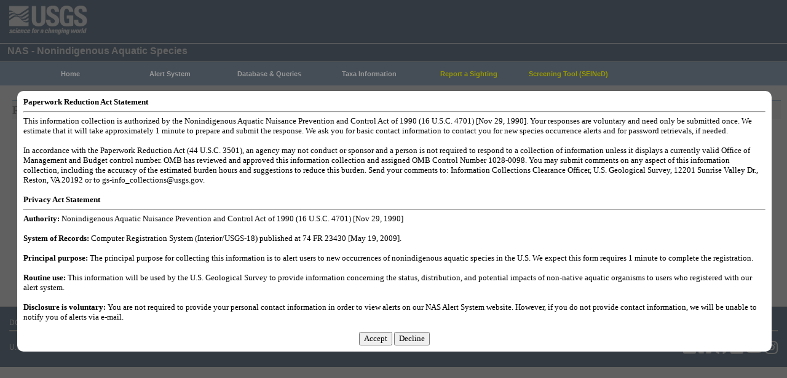

--- FILE ---
content_type: text/html; charset=utf-8
request_url: https://nas.er.usgs.gov/AlertSystem/Register.aspx
body_size: 10457
content:


<!DOCTYPE HTML>
<html lang="en">
<head id="Head1"><meta http-equiv="X-UA-Compatible" content="IE=9" /><title>
	Nonindigenous Aquatic Species
</title><link href="/css/nas?v=iQJqYGG-P7Uqgx9paqprgu_ndEr_vz7ctRXErizdO_o1" rel="stylesheet"/>
<script src="/js/nas?v=xzbCoAJSS0j9Xxo1ze6fX0pHOQlyKDrO_jRo4Do6C3Y1"></script>

    <script type="text/javascript" src="scripts/overlib.js"></script>
    <style type="text/css">
        .ModalPopupBG {
            background-color: #000000;
            filter: alpha(opacity=70);
            opacity: 0.4;
        }

        .DisclaimerPopup {
            min-width: 200px;
            margin-left: 25px;
            margin-right: 25px;
            min-height: 150px;
            background: white;
            padding: 10px;
            border-radius: 10px;
            font-size: small;
        }

        .login-button {
            margin-right: 0;
            color: #fff;
            -webkit-appearance: none;
            appearance: none;
            cursor: pointer;
            text-align: center;
            background-color: #4376a9;
            border: 0;
            border-radius: 0.5rem;
            margin-right: 0.5rem;
            padding-left: 1.25rem;
            padding-right: 1.25rem;
            padding-top: .75rem;
            padding-bottom: .75rem;
            font-family: Public Sans Web,-apple-system,BlinkMacSystemFont,Segoe UI,Roboto,Helvetica,Arial,sans-serif,Apple Color Emoji,Segoe UI Emoji,Segoe UI Symbol;
            font-size: 1.25rem;
            font-weight: 700;
            line-height: 1;
            text-decoration: none;
            display: inline-block;
        }


            .login-button:hover, .login-button.login-button--hover {
                color: #fff;
                background-color: #00264c;
                border-bottom: 0;
                text-decoration: none;
            }
    </style>

    <!-- Google tag (gtag.js) -->
    <script async src="https://www.googletagmanager.com/gtag/js?id=G-WFDNHB26VD"></script>
    <script>
        window.dataLayer = window.dataLayer || [];
        function gtag() { dataLayer.push(arguments); }
        gtag('js', new Date());

        gtag('config', 'G-WFDNHB26VD');
    </script>

    <!-- Google Universal Analytics -->
    <script type="text/javascript">
        var _gaq = _gaq || [];
        _gaq.push(['_setAccount', 'UA-25972996-1']);
        _gaq.push(['_gat._anonymizeIp']);
        _gaq.push(['_trackPageview']);

        (function () {
            var ga = document.createElement('script'); ga.type = 'text/javascript'; ga.async = true;
            ga.src = ('https:' == document.location.protocol ? 'https://ssl' : 'http://www') + '.google-analytics.com/ga.js';
            var s = document.getElementsByTagName('script')[0]; s.parentNode.insertBefore(ga, s);
        })();
    </script>

    
    

    <script type="text/javascript">
        /* removes progress screen once new window is visible */
        //$(window).load(function () { // depreciated since jquery 1.8
        $(window).on('load', function () {
            $("#Spinner").fadeOut("fast");
            ToggleSpinnerBlock(false);
        });

        function ToggleSpinnerBlock(Visible) {
            document.getElementById("SpinnerContainer").style.display = Visible ? "block" : "none";
            document.getElementById("Spinner").style.display = Visible ? "block" : "none";
        }

        function ShowSpinner() {
            if (typeof (Page_ClientValidate) == 'function') {
                Page_ClientValidate();
            }

            if (Page_IsValid) {
                ToggleSpinnerBlock(true);
                return true; // postback will continue
            }
            else {
                return false; // do not do postback
            }
        }

        function pageLoad() {
            ToggleSpinnerBlock(false);
        }

    </script>

    <style type="text/css">
        div#SpinnerContainer {
            position: absolute;
            display: none;
            left: 0;
            right: 0;
            top: 0;
            bottom: 0;
            background-color: #fff;
            opacity: 0.4;
            filter: alpha(opacity=40); /* For IE8 and earlier */
            z-index: 1000; /* Important to set this */
        }

        div#Spinner {
            /*position: absolute;*/
            position: fixed;
            display: none;
            width: 100px;
            height: 100px;
            top: 35%;
            left: 44%;
            z-index: 1001;
            overflow: auto;
            border: 1px solid black;
            border-radius: 5px;
            box-shadow: 5px 5px 5px #666666;
        }

        div#Spinner {
            overflow-x: hidden;
            overflow-y: hidden;
        }
    </style>

    <script src="/assets/uswds/dist/js/uswds-init.min.js"></script>
    

    <!-- Google Tag Manager -->
    <script>(function (w, d, s, l, i) {
            w[l] = w[l] || []; w[l].push({
                'gtm.start':
                    new Date().getTime(), event: 'gtm.js'
            }); var f = d.getElementsByTagName(s)[0],
                j = d.createElement(s), dl = l != 'dataLayer' ? '&l=' + l : ''; j.async = true; j.src =
                    'https://www.googletagmanager.com/gtm.js?id=' + i + dl; f.parentNode.insertBefore(j, f);
        })(window, document, 'script', 'dataLayer', 'GTM-TKQR8KP');</script>
    <!-- End Google Tag Manager -->

</head>

<body>

    

    <!-- BEGIN USGS Applications Header Template -->
    <!-- Google Tag Manager (noscript) -->
    <noscript>
        <iframe sandbox src="https://www.googletagmanager.com/ns.html?id=GTM-TKQR8KP"
            height="0" width="0" style="display: none; visibility: hidden"></iframe>
    </noscript>
    <!-- End Google Tag Manager (noscript) -->
    <header id="navbar" class="header-nav" role="banner">
        <div class="tmp-container">
            <!-- primary navigation bar -->
            <!-- search bar-->
            <div class="header-search">
                <a class="logo-header" href="https://www.usgs.gov/" title="Home">
                    <img class="img" src="/images/logo.png" alt="Home" />
                </a>
                <form action="https://www.usgs.gov/science-explorer-results" method="GET" id="search-box">
                    <div class="fa-wrapper">
                        <label for="se_search" class="only">Search</label>
                        <input id="se_search" type="search" name="es" placeholder="Search">
                        <button class="fa fa-search" type="submit">
                            <span class="only">Search</span>
                        </button>
                    </div>
                </form>
            </div>
            <!-- end search bar-->
        </div>
        <!-- end header-container-->
    </header>
    <!-- END USGS Applications Header Template -->

    <form name="form1" method="post" action="./Register.aspx" id="form1">
<div>
<input type="hidden" name="__EVENTTARGET" id="__EVENTTARGET" value="" />
<input type="hidden" name="__EVENTARGUMENT" id="__EVENTARGUMENT" value="" />
<input type="hidden" name="__VIEWSTATE" id="__VIEWSTATE" value="FWTMjvJpsQJblromaiEMdIUBzUKLXtrk6nyE+pHaPFaap093+5XMgGViRrgfCtWkAi4bmPc8yiFzjwBiET5YIxJyNJJiOr73fgRv7ktLPgzwXJq4CWE/qWoYGbYJvtfdMFMXDj+gI1SHmMsRj/Du9sIX3NCij6kbdNYvWancoxn9TB56CMWK54VtOHxi+JVYK3aGCzatp34gsxL04EXtoGpeoSD1nLwvto+pwLwJeJTdhFQzO0rCPSAEBc8tDiw0" />
</div>

<script type="text/javascript">
//<![CDATA[
var theForm = document.forms['form1'];
if (!theForm) {
    theForm = document.form1;
}
function __doPostBack(eventTarget, eventArgument) {
    if (!theForm.onsubmit || (theForm.onsubmit() != false)) {
        theForm.__EVENTTARGET.value = eventTarget;
        theForm.__EVENTARGUMENT.value = eventArgument;
        theForm.submit();
    }
}
//]]>
</script>


<script src="/WebResource.axd?d=pynGkmcFUV13He1Qd6_TZIjTtbVBrd2CQhY2BDuopokrRG5WdIny8uu6IFwZdSw4gtzLQ5r2V-lcSjUbdkcr_O_DTMSBKeZQ40Fa9kxXcwh1VNAvJ7iDV8qp7UIGKhwJ0&amp;t=638901356248157332" type="text/javascript"></script>


<script src="/ScriptResource.axd?d=[base64]&amp;t=5c0e0825" type="text/javascript"></script>
<script src="/ScriptResource.axd?d=[base64]&amp;t=5c0e0825" type="text/javascript"></script>
<script src="/ScriptResource.axd?d=LkSbRRtTbnpvh0g927IxkFR9skqdJpCoB0I_vC5ossfWflKamINt-cRR6GlQJidni-71sOXl49VDEcBYGbNU7S6SHk-w-wJQyT-wqCE-yM5hmvmCLkYNCeAMCwl1HXzmoiFO3JEev-f-806GbrrjMOXrqoJQpmOp1LN7O7C5BOfhiy6hno1CJNwNjZzpokV90&amp;t=4ef42508" type="text/javascript"></script>
<script src="/ScriptResource.axd?d=dMtrWYtYVdP90oUUR-ZVm7Qpa5Mq26yUS69pTZxQwUHnaFDsAeEpNNvZFRsN5cTFO7hof9npkc4UZ0G3CzenU8qieIrUarrvxpEVAYNb7spzAtsY_sRc42v1VovH7mRijGMYhLA2DMvGZg4zBqd6b1OKxFL5wprLRYNQbkxDMEJ4iZrmHVVg4BkqIHdnB1u60&amp;t=4ef42508" type="text/javascript"></script>
<script src="/ScriptResource.axd?d=[base64]&amp;t=4ef42508" type="text/javascript"></script>
<script src="/ScriptResource.axd?d=[base64]&amp;t=4ef42508" type="text/javascript"></script>
<script src="/ScriptResource.axd?d=[base64]&amp;t=4ef42508" type="text/javascript"></script>
<script src="/ScriptResource.axd?d=[base64]&amp;t=4ef42508" type="text/javascript"></script>
<script src="/ScriptResource.axd?d=[base64]&amp;t=4ef42508" type="text/javascript"></script>
<script src="/ScriptResource.axd?d=[base64]&amp;t=4ef42508" type="text/javascript"></script>
<script src="/ScriptResource.axd?d=[base64]&amp;t=4ef42508" type="text/javascript"></script>
<div>

	<input type="hidden" name="__VIEWSTATEGENERATOR" id="__VIEWSTATEGENERATOR" value="5767BBF8" />
	<input type="hidden" name="__EVENTVALIDATION" id="__EVENTVALIDATION" value="BDmpNBfJNe3DntXBhcMHpfhaEv3Oxp2SMc2bBTJDcw2a+PobwwbSbIXrQcc+VZcdQsYy0/b9N1LWZGvMa5JSoPIKT5bykOY2ijW3LPG5Xk7SD9QmtJkbUsGt483eKG3Qb4o/dcxiYkgkfnBfXX/s/MeXzvnhCc/lr3Y77YrNMyZtaGQ2OMbIMKRsqOVjSVyU9yywiG590CofS6YHxQLgSQ==" />
</div>
        
        <div id="SpinnerContainer"></div>
        <div id="Spinner" style="background: url(/Images/spinner.gif) no-repeat center #fff; z-index: 110000;"></div>

        <div class="wrapper">
            <!-- BEGIN USGS Header Template -->
            <div id="entire-header">
                <div class="showWhenPrinting">
                    <br />
                </div>
                <div id="usgstitle">
                    <p>NAS - Nonindigenous Aquatic Species</p>

                </div>


                <div class="menu_back hideWhenPrinting">
                </div>

                <div class="logo hideWhenPrinting">
                    <div id="no-logo" style="height: 75px"></div>
                </div>

                <div class="menu_item hideWhenPrinting">
                    <div class="menu">
                        <ul>
                            
                            <li><a class="hide" href="/default.aspx"><b>Home</b></a>
                                <ul>
                                    <li><a href="/about/default.aspx">About NAS</a></li>
                                    <li><a href="/about/staff.aspx">Staff    </a></li>
                                    <li><a href="/about/faq.aspx">FAQ      </a></li>
                                    <li><a href="/about/partners.aspx">Partners </a></li>
                                    
                                </ul>
                            </li>
                            
                            <li><a class="hide" href="/AlertSystem/default.aspx"><b>Alert System</b></a>
                                <ul>
                                    <li><a href="/AlertSystem/default.aspx">Browse Archive        </a></li>
                                    <li><a href="/Alertsystem/howitworks.aspx">Flowchart-How It Works</a></li>
                                    <li><a href="/AlertSystem/about.aspx">About                 </a></li>
                                    <li><a href="/Alertsystem/AlertsStats.aspx">User Statistics       </a></li>
                                    <li><a class="hide" href="/AlertSystem/default.aspx"><b>Email Alert Sign-up</b></a>
                                        <ul>
                                            <li><a href="/AlertSystem/Register.aspx">Register</a></li>
                                            <li><a href="/AlertSystem/alerts.aspx">Login   </a></li>
                                        </ul>
                                    </li>
                                </ul>
                            </li>
                            
                            <li><a class="hide" href="/queries/default.aspx"><b>Database & Queries</b></a>
                                <ul>
                                    <li><a class="hide" href="/queries/default.aspx"><b>NAS Database</b></a>
                                        <ul>
                                            <li><a class="hide" href="/queries/SpSimpleSearch.aspx"><b>Text Queries</b></a>
                                                <ul>
                                                    <li><a href="/queries/SpSimpleSearch.aspx">Simple  </a></li>
                                                    <li><a href="/queries/SpSearch.aspx">Advanced</a></li>
                                                </ul>
                                            </li>
                                            <li><a href="/queries/StateSearch.aspx">Query By State </a></li>
                                            <li><a href="/queries/stco.aspx">Query By County</a></li>
                                            <li><a href="/queries/huc2.aspx">Query By HUC 2 </a></li>
                                            <li><a href="/queries/huc6_us.aspx">Query By HUC 6 </a></li>
                                            <li><a href="/queries/huc8.aspx">Query By HUC 8 </a></li>
                                            <li><a href="/viewer/omap.aspx">Spatial Query</a></li>
                                        </ul>
                                    </li>
                                    <li><a href="/graphs/default.aspx">Graphs & Charts   </a></li>
                                    <li><a href="/queries/references/default.aspx">Reference Database</a></li>
                                    <li><a class="hide" href="/about/faq.aspx"><b>Database Info</b></a>
                                        <ul>
                                            <li><a href="/about/faq.aspx">Database FAQ</a></li>
                                            <li><a href="/about/Metadata.aspx">Metadata</a></li>
                                            <li><a href="/disclaimer.aspx">Data Disclaimer</a></li>
                                            <li><a href="/about/DBCharacterization.aspx">Database Characterization</a></li>
                                            <li><a href="/eDNA/">eDNA</a></li>
                                        </ul>
                                    </li>
                                    <li><a href="/api/documentation.aspx">API Documentation</a></li>
                                    <li><a href="/disclaimer.aspx">Data Disclaimer</a></li>
                                    
                                </ul>
                            </li>
                            
                            <li><a class="hide" href="/taxgroup/default.aspx"><b>Taxa Information</b></a>
                                <ul>
                                    <li><a class="hide" href="/taxgroup/default.aspx"><b>Vertebrates</b></a>
                                        <ul>
                                            <li><a href="/taxgroup/amphibians/">Amphibians   </a></li>
                                            <li><a href="/taxgroup/fish/default.aspx">Fishes       </a></li>
                                            <li><a href="/taxgroup/mammals/default.aspx">Mammals      </a></li>
                                            <li><a href="/taxgroup/marinefish/default.aspx">Marine Fishes</a></li>
                                            <li><a href="/taxgroup/reptiles/default.aspx">Reptiles     </a></li>
                                        </ul>
                                    </li>
                                    <li><a class="hide" href="/taxgroup/default.aspx"><b>Invertebrates</b></a>
                                        <ul>
                                            <li><a href="/taxgroup/Bryozoans/default.aspx">Bryozoans    </a></li>
                                            <li><a href="/taxgroup/Coelenterates/default.aspx">Coelenterates</a></li>
                                            <li><a href="/taxgroup/Crustaceans/default.aspx">Crustaceans  </a></li>
                                            <li><a href="/taxgroup/Mollusks/default.aspx">Mollusks     </a></li>
                                        </ul>
                                    </li>
                                    <li><a href="/taxgroup/Plants/default.aspx">Plants       </a></li>
                                </ul>
                            </li>
                            
                            <li><a class="hide" href="/SightingReport.aspx" style="color: Yellow"><b>Report a Sighting</b></a>
                            </li>
                            
                            <li><a href="/SEINED" style="color: Yellow"><b>Screening Tool (SEINeD)</b></a>
                            </li>
                        </ul>
                    </div>
                </div>
            </div>
            

            <div style="margin-left: 10px; margin-right: 10px">
                
    <div id="overDiv" style="position: absolute; visibility: hidden; z-index: 1000;"></div>
    <script type="text/javascript">
//<![CDATA[
Sys.WebForms.PageRequestManager._initialize('ctl00$ContentPlaceHolder1$ScriptManager1', 'form1', [], [], [], 90, 'ctl00');
//]]>
</script>

    <h1>Registration</h1>
    
    <div id="ContentPlaceHolder1_pnlRegister">
	
        <p>
            After Registration you will be able to log into the alert system and receive custom tailored email alerts, such as:
        <ul>
            <li>All new alerts for a state. (Explain: <a class="navbar" href="help/state_watch.html" target="_blank" onmouseover="return overlib('<b>StateWatch</b><br>This email will be sent when any new species is introduced into a new area in the selected state<br><br><b>Example of alerts you WILL get:</b><br>*Any new species moves into your selected state if it has never been recorded there before.<br>*A species moves into a new county in that state.<br>*A species moves into a new drainage in that state.<br><br><b>Examples of alerts you will NOT get:</b><br>*The species was recorded in that state long ago but has been re-introduced.', '500', '290', 'CENTER');" onmouseout="nd();">State Watch</a>)</li>
            <li>All new alerts for a taxonomic group. (Explain: <a class="navbar" href="help/group_watch.html" target="_blank" onmouseover="return overlib('<b>Group Watch</b><br>This alert is sent when a nonindigenous species (any species) from the a chosen group is found for the first time in the United States, a state, a county, or a drainage (HUC-8).<br><br><b>Example of alerts you WILL get:</b><br>*Any species from your group is found in a state where it has never been recorded before.<br>*Any species from your group is found in a county where it has never been recorded before.<br>*Any species from your group is found in a drainage where it has never been recorded before.<br><br><b>Examples of alerts you will NOT get:</b><br>*A species from your group is collected from an area that has had previous records, such as a state with old records. <br>*A species from your group moves into a new location that is within the same drainage (HUC-8).', '500', '290', 'CENTER');" onmouseout="nd();">Group Watch</a>)</li>
            <li>All new alerts for a few selected species. (Explain: <a class="navbar" href="help/species_watch.html" target="_blank" onmouseover="return overlib('<b>Species Watch</b><br>This alert is sent when a selected species expands its range into a new state, a new drainage (HUC-8), or new county within a state.<br><br><b>Example of alerts you WILL get:</b><br>*A selected species is found in a state where it has never been recorded before. <br>*A selected species is found in a county where it has never been recorded before. <br>*A selected species is found in a drainage where it has never been recorded before. <br><br><b>Examples of alerts you will NOT get:</b><br>*A selected species is found in an area that has had previous records, such as a state with old records. <br>*A selected species is found in a new location that is within the same drainage (HUC-8). ', '500', '290', 'CENTER' );" onmouseout="nd();">Species Watch</a>)</li>
            <li>or any combination of the above!</li>
        </ul>
        </p>
        <noscript>
            <b>StateWatch</b><br />
            This email will be sent when any new species is introduced into a new area in the selected state<br>
            <br>
            <b>Example of alerts you WILL get:</b><br>
            *Any new species moves into your selected state if it has never been recorded there before.<br>
            *A species moves into a new county in that state.<br>
            *A species moves into a new drainage in that state.<br>
            <br>
            <b>Examples of alerts you will NOT get:</b><br>
            *The species was recorded in that state long ago but has been re-introduced
        </noscript>
        <noscript>
            <b>Group Watch</b><br />
            This alert is sent when a nonindigenous species (any species) from the a chosen group is found for the first time in the United States, a state, a county, or a drainage (HUC-8).<br>
            <br>
            <b>Example of alerts you WILL get:</b><br>
            *Any species from your group is found in a state where it has never been recorded before.<br>
            *Any species from your group is found in a county where it has never been recorded before.<br>
            *Any species from your group is found in a drainage where it has never been recorded before.<br>
            <br>
            <b>Examples of alerts you will NOT get:</b><br>
            *A species from your group is collected from an area that has had previous records, such as a state with old records.
            <br>
            *A species from your group moves into a new location that is within the same drainage (HUC-8).
        </noscript>
        <noscript>
            <b>Species Watch</b><br />
            This alert is sent when a selected species expands its range into a new state, a new drainage (HUC-8), or new county within a state.<br>
            <br>
            <b>Example of alerts you WILL get:</b><br>
            *A selected species is found in a state where it has never been recorded before.
            <br>
            *A selected species is found in a county where it has never been recorded before.
            <br>
            *A selected species is found in a drainage where it has never been recorded before.
            <br>
            <br>
            <b>Examples of alerts you will NOT get:</b><br>
            *A selected species is found in an area that has had previous records, such as a state with old records.
            <br>
            *A selected species is found in a new location that is within the same drainage (HUC-8).
        </noscript>
        
    
</div>
    <p>Click the button below to sign up for email alerts.  If you already have a Login.gov account, you may use it to access the alert system.  If you do not have an account, please follow the prompts to create one.</p>
    <div align="center">
    <input type="submit" name="ctl00$ContentPlaceHolder1$LoginGov" value="Login With Login.Gov" id="ContentPlaceHolder1_LoginGov" class="login-button" />
        </div>

    <span id="ContentPlaceHolder1_Label6"></span>
    <p>If you wish to stop receiving alerts, please log in and click the "Unregister" link at the bottom of the page.</p>
    <p>
        OMB Control Number: 1028-0098<br />
        Expiration Date: 05/31/2026
    </p>
    <input type="submit" name="ctl00$ContentPlaceHolder1$dummyButton" value="Button" id="ContentPlaceHolder1_dummyButton" style="display: none" />

    

    <div id="ContentPlaceHolder1_Panel1" style="display: none">
	
        <div class="DisclaimerPopup" style="background-color: white">
            <div class="PopupBody">
                <strong>Paperwork Reduction Act Statement</strong>
                <hr />
                This information collection is authorized by the Nonindigenous Aquatic Nuisance Prevention and Control Act of 1990 (16 U.S.C. 4701) [Nov 29, 1990]. Your responses are voluntary and need only be submitted once. We estimate that it will take approximately 1 minute to prepare and submit the response. We ask you for basic contact information to contact you for new species occurrence alerts and for password retrievals, if needed.
   <br />
                <br />
                In accordance with the Paperwork Reduction Act (44 U.S.C. 3501), an agency may not conduct or sponsor and a person is not required to respond to a collection of information unless it displays a currently valid Office of Management and Budget control number. OMB has reviewed and approved this information collection and assigned OMB Control Number 1028-0098. You may submit comments on any aspect of this information collection, including the accuracy of the estimated burden hours and suggestions to reduce this burden. Send your comments to: Information Collections Clearance Officer, U.S. Geological Survey, 12201 Sunrise Valley Dr., Reston, VA 20192 or to <a href="/cdn-cgi/l/email-protection" class="__cf_email__" data-cfemail="3750441a5e5951586854585b5b5254435e585944774244504419505841">[email&#160;protected]</a>.
   <br />
                <br />
                <strong>Privacy Act Statement</strong>
                <hr>
                <strong>Authority:</strong> Nonindigenous Aquatic Nuisance Prevention and Control Act of 1990 (16 U.S.C. 4701) [Nov 29, 1990]
   <br />
                <br />
                <strong>System of Records:</strong> Computer Registration System (Interior/USGS-18) published at 74 FR 23430 [May 19, 2009].
   <br />
                <br />
                <strong>Principal purpose:</strong> The principal purpose for collecting this information is to alert users to new occurrences of nonindigenous aquatic species in the U.S. We expect this form requires 1 minute to complete the registration.
   <br />
                <br />
                <strong>Routine use:</strong> This information will be used by the U.S. Geological Survey to provide information concerning the status, distribution, and potential impacts of non-native aquatic organisms to users who registered with our alert system.
   <br />
                <br />
                <strong>Disclosure is voluntary:</strong> You are not required to provide your personal contact information in order to view alerts on our NAS Alert System website. However, if you do not provide contact information, we will be unable to notify you of alerts via e-mail.
            </div>
            <br />



            <center>
                <input id="btnAccept" type="button" value="Accept" />
                <input type="submit" name="ctl00$ContentPlaceHolder1$btnDecline" value="Decline" id="ContentPlaceHolder1_btnDecline" />
            </center>
        </div>

    
</div>



            </div>

            
            
            


            <div class="table4">
                <span id="MessageBoxLabel"></span>
            </div>

            
            <hr style="visibility: hidden" />
            

            <!-- BEGIN USGS Footer Template -->
            <div id="usgsfooter">
                <footer class="footer">
                    <div class="tmp-container">
                        <div class="footer-doi">
                            <ul class="usgsmenu nav">
                                <li class="first leaf usgsmenu-links usgsmenu-level-1"><a href="https://www.doi.gov/privacy">DOI Privacy Policy</a></li>
                                <li class="leaf usgsmenu-links usgsmenu-level-1"><a href="https://www.usgs.gov/laws/policies_notices.html">Legal</a></li>
                                <li class="leaf usgsmenu-links usgsmenu-level-1"><a href="https://www.usgs.gov/accessibility-and-us-geological-survey">Accessibility</a></li>
                                <li class="leaf usgsmenu-links usgsmenu-level-1"><a href="https://www.usgs.gov/sitemap.html">Site Map</a></li>
                                <li class="last leaf usgsmenu-links usgsmenu-level-1"><a href="https://answers.usgs.gov/">Contact USGS</a></li>
                            </ul>
                        </div>

                        <hr style="clear: both">

                        <div class="footer-doi">
                            <ul class="usgsmenu nav">
                                <li class="first leaf usgsmenu-links usgsmenu-level-1"><a href="https://www.doi.gov/">U.S. Department of the Interior</a></li>
                                <li class="leaf usgsmenu-links usgsmenu-level-1"><a href="https://www.doioig.gov/">DOI Inspector General</a></li>
                                <li class="leaf usgsmenu-links usgsmenu-level-1"><a href="https://www.whitehouse.gov/">White House</a></li>
                                <li class="leaf usgsmenu-links usgsmenu-level-1"><a href="https://www.whitehouse.gov/omb/management/egov/">E-gov</a></li>
                                <li class="leaf usgsmenu-links usgsmenu-level-1"><a href="https://www.doi.gov/pmb/eeo/no-fear-act">No Fear Act</a></li>
                                <li class="last leaf usgsmenu-links usgsmenu-level-1"><a href="https://www.usgs.gov/about/organization/science-support/foia">FOIA</a></li>
                            </ul>
                        </div>

                        <div class="footer-social-links">
                            <ul class="social">
                                <li class="follow">Follow</li>
                                <li class="twitter">
                                    <a href="https://twitter.com/usgs" target="_blank" rel="noreferrer noopener">
                                        <i class="fab fa-twitter-square"><span class="only">Twitter</span></i>
                                    </a>
                                </li>
                                <li class="facebook">
                                    <a href="https://facebook.com/usgeologicalsurvey" target="_blank" rel="noreferrer noopener">
                                        <i class="fab fa-facebook-square"><span class="only">Facebook</span></i>
                                    </a>
                                </li>
                                <li class="github">
                                    <a href="https://github.com/usgs" target="_blank" rel="noreferrer noopener">
                                        <i class="fab fa-github"><span class="only">GitHub</span></i>
                                    </a>
                                </li>
                                <li class="flickr">
                                    <a href="https://flickr.com/usgeologicalsurvey" target="_blank" rel="noreferrer noopener">
                                        <i class="fab fa-flickr"><span class="only">Flickr</span></i>
                                    </a>
                                </li>
                                <li class="youtube">
                                    <a href="http://youtube.com/usgs" target="_blank" rel="noreferrer noopener">
                                        <i class="fab fa-youtube"><span class="only">YouTube</span></i>
                                    </a>
                                </li>
                                <li class="instagram">
                                    <a href="https://instagram.com/usgs" target="_blank" rel="noreferrer noopener">
                                        <i class="fab fa-instagram"><span class="only">Instagram</span></i>
                                    </a>
                                </li>
                            </ul>
                        </div>
                    </div>
                </footer>
            </div>
        </div>
        

    <!-- Begin Modal Dialog -->
    <a id="tos" href="#serviceterms" style="visibility: hidden;">Click HERE to Agree to our Terms</a>
    <div style="display: none;">
      <div id="serviceterms" style="width: 600px; height: auto; overflow: hidden">
        <h2>Disclaimer: </h2>
        <div id="anstfArea"></div>
        <p>The data represented on this site vary in accuracy, scale, completeness, extent of coverage and origin. It is the user's responsibility to use these data consistent with their intended purpose and within stated limitations. We highly recommend reviewing <a href="/about/2016-10-24_NAS_Metadata.pdf" target="_blank">metadata</a> files prior to interpreting these data.</p>
        <p>Citation information: U.S. Geological Survey. [2026]. Nonindigenous Aquatic Species Database. Gainesville, Florida. Accessed [1/21/2026].</p>
        <p>Contact us if you are using data from this site for a publication to make sure the data are being used appropriately and for potential co-authorship if warranted.</p>
        <p>For general information and questions about the database, contact <a href="/cdn-cgi/l/email-protection#ff889b9e91969a93bf8a8c988cd1989089c08c8a9d959a9c8bc2b89a919a8d9e93dacdcf8e8a9a8c8b969091dacdcf9e9d908a8bdacdcfb1beacdacdcfbb9e8b9e9d9e8c9a">Wesley Daniel</a>. For problems and technical issues, contact <a href="/cdn-cgi/l/email-protection#0e63606b67627d61604e7b7d697d20696178317d7b6c646b6d7a335e7c616c626b632b3c485a6b6d6660676d6f622b3c3e7f7b6b7d7a6761602b3c3e79677a662b3c3e404f5d2b3c3e4a6f7a6f6c6f7d6b">Matthew Neilson</a>.</p>
        <br />
        <hr />
        <br />
        <center>
      <button type="button" onclick="tosAgree();">OK</button>
     </center>
      </div>
    </div>
    <!-- End Modal Dialog -->

    

<script data-cfasync="false" src="/cdn-cgi/scripts/5c5dd728/cloudflare-static/email-decode.min.js"></script><script type="text/javascript">
//<![CDATA[
;(function() {var fn = function() {AjaxControlToolkit.ModalPopupBehavior.invokeViaServer('ContentPlaceHolder1_ModalPopupExtender1', true); Sys.Application.remove_load(fn);};Sys.Application.add_load(fn);})();Sys.Application.add_init(function() {
    $create(AjaxControlToolkit.ModalPopupBehavior, {"BackgroundCssClass":"ModalPopupBG","Drag":true,"OkControlID":"btnAccept","PopupControlID":"ContentPlaceHolder1_Panel1","PopupDragHandleControlID":"PopupHeader","dynamicServicePath":"/AlertSystem/Register.aspx","id":"ContentPlaceHolder1_ModalPopupExtender1"}, null, null, $get("ContentPlaceHolder1_dummyButton"));
});
//]]>
</script>
</form>


    
</body>
</html>
